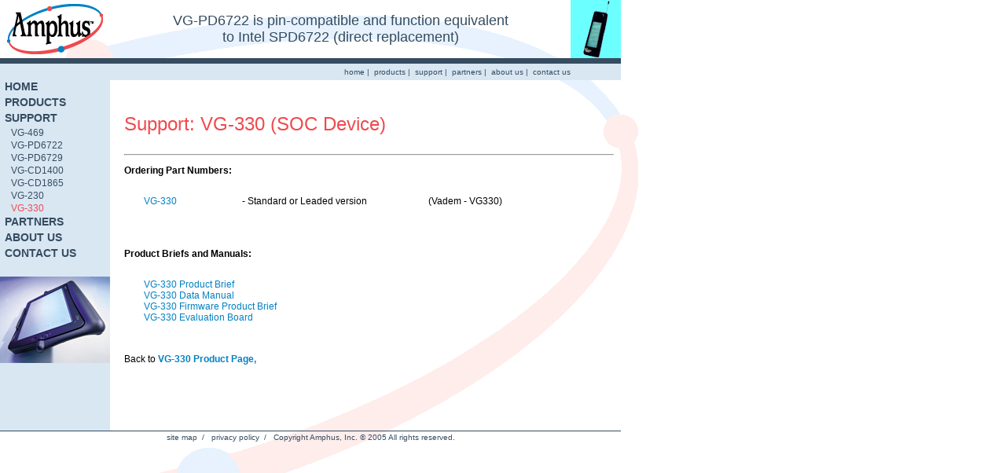

--- FILE ---
content_type: text/html
request_url: http://amphus.com/chips/singlechip/330_support.asp
body_size: 9996
content:
<!DOCTYPE HTML PUBLIC "-//W3C//DTD HTML 4.01 Transitional//EN" "http://www.w3.org/TR/html4/loose.dtd">

<html>
<head>
<meta http-equiv="content-type" content="text/html; charset=iso-8859-1">
<meta name="description" content="Amphus, Inc. home page">
<meta name="keywords" content="PC Card, PCMCIA, Serial Communication, Intel, Basis Communication, Cirrus Logic, Vadem, ISA-to-PC Card, PCI-to-PC Card, Cardbus, Cardbus contoller, SOC, Silicon-On-a-Chip, embedded DOS engine, PCCard, RoHS, lead-free, RoHS compliance, VG-230, VG-469, VG-PD6722, VG-PD6729, VG-CD1400, VG-CD1865, VG-330, VG-468, VG-465, VG-365, CL-PD6722, CL-PD6729, CL-CD1400, CL-CD1865, SPD6710, PD6710, PCIC, 82365, 82365SL, chip, IC, EOL, discontinued, discontinued product">
<meta http-equiv="imagetoolbar" content="no">
<meta http-equiv="pragma" content="no-cache">
<meta name="robots" content="all">
<meta name="author" content="Siu Keun Tsang">
<link rel="stylesheet" type="text/css" href="/css/layout_chips.css">
<title>VG-330 Product from Amphus</title>
</head>
<body>
<!-- Page name must be entered below and match settings in /home/layout.asp -->

<table id="bgtable" width="790">
	<tr>
    	<td id="home" width="140"><a href="http://amphus.com/chips/home.asp" title="Amphus, Inc. Chips Product Home Page"><img src="/img/clrdt.gif" alt="" width="140" height="74"></a></td>
	    <td id="topbann" width="586"><div id="topbanner"><div>VG-PD6722 is pin-compatible and function equivalent<br> to Intel SPD6722 (direct replacement)</div></div></td>
    	<td id="righttop" width="64"><img src="/img/top_simon.jpg" width="64" height="74" alt=""></td>
	</tr><tr>
    	<td colspan="3" class="darksep"><img src="/img/clrdt.gif" alt="" width="790" height="7"></td>
	</tr><tr>
		<td colspan="2" class="lightsep"><div class="quicklinks">

<!--
<a href="http://amphus.com/managesite/demo.asp" title="ManageSite demonstration">demo</a>&nbsp;&nbsp;|&nbsp;&nbsp;
<a href="http://amphus.com/order/order.asp" title="Order ManageSite">get&nbsp;ManageSite</a>&nbsp;&nbsp;|&nbsp;&nbsp;

<a href="https://amphus.com/secure/register.asp?refer=download"  title="Download ManageSite">download</a>&nbsp;&nbsp;|&nbsp;&nbsp;

<a href="https://amphus.com/secure/login.asp?refer=locate" title="Support Login">login</a>&nbsp;&nbsp;|&nbsp;&nbsp;
-->


<a href="http://amphus.com/chips/home.asp" title="Amphus contacts">home</a>&nbsp;|&nbsp;
<a href="http://amphus.com/chips/products.asp" title="Amphus contacts">products</a>&nbsp;|&nbsp;
<a href="http://amphus.com/chips/support.asp" title="Amphus Support">support</a>&nbsp;|&nbsp;
<a href="http://amphus.com/chips/partners.asp" title="Partner with Amphus">partners</a>&nbsp;|&nbsp;
<a href="http://amphus.com/chips/about.asp" title="Amphus contacts">about us</a>&nbsp;|&nbsp;
<a href="http://amphus.com/chips/contact.asp" title="Amphus contacts">contact us</a>
<!--	<a href="http://amphus.com/home/managesite_home.asp" title="ManageSite from Amphus">ManageSite</a>	-->
</div></td>
    	<td class="lightsep"><img src="/img/clrdt.gif" alt="" width="64" height="21"></td>
	</tr><tr>
		
			<td id="tdnav"><div class="divnav"><p class="mainnav"><a href="http://amphus.com/chips/home.asp" title="Amphus Home (www.amphus.com)">HOME</a></p>

<p class="mainnav"><a href="http://amphus.com/chips/products.asp" title="Amphus Chip Products">PRODUCTS</a></p>
	

<p class="mainnav"><a href="http://amphus.com/chips/support.asp" title="Chip Support">SUPPORT</a></p>
	
		<p class="subnav" >
			<a href="http://amphus.com/chips/singlechip/469_support.asp" title="PC Card Support">VG-469</a></p>
		<p class="subnav" >
			<a href="http://amphus.com/chips/singlechip/6722_support.asp" title="Serial Support">VG-PD6722</a></p>
		<p class="subnav" >
			<a href="http://amphus.com/chips/singlechip/6729_support.asp" title="PC Card Support">VG-PD6729</a></p>
		<p class="subnav" >
			<a href="http://amphus.com/chips/singlechip/1400_support.asp" title="Serial Support">VG-CD1400</a></p>
		<p class="subnav" >
			<a href="http://amphus.com/chips/singlechip/1865_support.asp" title="PC Card Support">VG-CD1865</a></p>
		<p class="subnav" >
			<a href="http://amphus.com/chips/singlechip/230_support.asp" title="Serial Support">VG-230</a></p>
		<p class="subnav" id="navselected">
			<a href="http://amphus.com/chips/singlechip/330_support.asp" title="SOC Support">VG-330</a></p>
	

<p class="mainnav"><a href="http://amphus.com/chips/partners.asp" title="Partner with Amphus">PARTNERS</a></p>

<p class="mainnav"><a href="http://amphus.com/chips/about.asp" title="Amphus: About Us">ABOUT US</a></p>

<p class="mainnav"><a href="http://amphus.com/chips/contact.asp" title="Amphus: Contact Us">CONTACT US</a><br><br></p>
</div>
				<div><img src="/img/left_clio.jpg" width="140" height="110" alt=""></div><div class="divnav">&nbsp;</div><div class="divnav">
		
<!--EDITABLE Under left image begins here. Width 128 pixels.-->
<!--EDITABLE Under left image ends here -->
</div></td><td colspan="2" id="maincontent">
<!--EDITABLE Main Content begins here. Width 623 pixels.-->
	
	<p class="topheading">Support: VG-330 (SOC Device)</p>
	<hr>

	<p><strong>Ordering Part Numbers:</strong></p>
	<table Width="100%"><tr>
		<td width="4%" valign="top" class="x">
			<p>&nbsp;<br>
			&nbsp;</p>
		</td>
		<td width="20%" valign="top" class="x">
			<p><a href="mailto:Amphus.Sales@amphus.com?subject=RE: VG-330 Product Inquiry" target="_new">VG-330</p>
		</td>
		<td width="38%" valign="top" class="x">
			<p>- Standard or Leaded version</p>
		</td>
		<td width="38%" valign="top" class="x">
			<p>(Vadem - VG330)</p>
		</td>
	</tr></table>

	<p><br><strong>Product Briefs and Manuals:</strong></p>
	<table Width="100%"><tr>
		<td width="4%" valign="top" class="x">
			<p>&nbsp;<br>
			&nbsp;<br>
			&nbsp;</p>
		</td>
		<td width="96%" valign="top" class="x">
			<p><a href="../pdf/330pb.pdf">VG-330 Product Brief</a><br>
			<a href="../pdf/330dm.pdf">VG-330 Data Manual</a><br>
			<a href="../pdf/330bios.pdf">VG-330 Firmware Product Brief</a><br>
			<a href="../pdf/330eval.pdf">VG-330 Evaluation Board</a><br>
		</td>
	</tr></table>

<!--	<p><br><strong>Reference Designs:</strong><br>
			Orcad Schematic files are available upon request - <a target="_new" href="https://amphus.com/secure/email_chips.asp?to=support">Amphus.Support@amphus.com</a></p>
	<table Width="100%"><tr>
		<td width="4%" valign="top" class="x">
			<p>&nbsp;<br>
			&nbsp;<br>
			&nbsp;</p>
		</td>
		<td width="96%" valign="top" class="x">
			<p><a href="../pdf/VG-230_Configuration1.pdf">VG-230 Reference Design #1</a><br>
			<font size = "1">&nbsp;&nbsp;Supports a 640x200 LCD display panel, PSRAM & ROM, two PCMCIA slots with external isolation buffers,<br> &nbsp;&nbsp;PIO & SIO ports, I/F to external keyboard controller and speaker I/F.</font><br>
			<a href="../pdf/VG-230_Configuration2.pdf">VG-230 Reference Design #2</a><br>
			<font size = "1">&nbsp;&nbsp;Supports a LCD display panel (128x64 up to 640x400), PSRAM & ROM, one PCMCIA slot, SIO port, I/F<br> &nbsp;&nbsp;to a keyboard matrix and speaker I/F.</font><br>
			<a href="../pdf/VG-230_Configuration3.pdf">VG-230 Reference Design #3</a><br>
            <font size = "1">&nbsp;&nbsp;Supports a LCD display panel (128x64 up to 640x400), PSRAM & ROM, one PCMCIA slot, SIO port, I/F to<br> &nbsp;&nbsp;either an external keyboard controller or to a keyboard matrix and speaker I/F.</font><br>
			<a href="../pdf/VG-230_Configuration4.pdf">VG-230 Reference Design #4</a><br>
			<font size = "1">&nbsp;&nbsp;Supports a LCD display panel (128x64 up to 640x400), PSRAM, ROM & ROMDisk, one PCMCIA slot, SIO<br> &nbsp;&nbsp;port, IR I/F or lightpen I/F and speaker I/F.</font><br>
			<a href="../pdf/VG-230_Configuration5.pdf">VG-230 Reference Design #5</a><br>
			<font size = "1">&nbsp;&nbsp;Supports a LCD display panel (640x200), PSRAM & ROM, two PCMCIA slots with external isolation<br> &nbsp;&nbsp; buffers, I/F to external floppy disk, I/F to external display controller, PIO & SIO ports, serial I/F to keyboard matrix and speaker I/F.</font><br>
			<a href="../pdf/VG-230_Configuration6.pdf">VG-230 Reference Design #6</a><br>
			<font size = "1">&nbsp;&nbsp;Supports a LCD display panel (128x64 up to 640x400), PSRAM & ROM, one PCMCIA slot, SIO port,<br> &nbsp;&nbsp; Modem I/F, I/F to a keyboard matrix and speaker I/F.</font><br>
			<a href="../pdf/VG-230_Configuration7.pdf">VG-230 Reference Design #7</a><br>
			<font size = "1">&nbsp;&nbsp;Supports a LCD display panel (640x200), DRAM, ROM & ROMDisk, two PCMCIA slots with external<br> &nbsp;&nbsp; isolation buffers, PIO & SIO ports, serial I/F to a keyboard matrix and speaker I/F.</font><br>
			<a href="../pdf/VG-230_Configuration8.pdf">VG-230 Reference Design #8</a><br>
			<font size = "1">&nbsp;&nbsp;Supports a LCD display panel (640x200), DRAM & ROM, two PCMCIA slots with external isolation buffers,<br> &nbsp;&nbsp; PIO & SIO ports, modem I/F, serial I/F to a keyboard matrix and speaker I/F.</font></p>
		</td>
	</tr></table>
-->
	<p><br>Back to <strong><a href="/chips/singlechip/330_01.asp">VG-330 Product Page,</a></strong></p>
	
		<p>&nbsp;</p>
		<p>&nbsp;</p>

<!--EDITABLE Main Content ends here -->

</td></tr><tr>
	<td colspan="3" class="darksep"><img src="/img/clrdt.gif" width="1" height="1" alt=""></td>
</tr><tr>
	<td colspan="3" id="footer"><div>
<a href="http://amphus.com/chips/sitemap.asp" title="www.amphus.com site map">site&nbsp;map</a>&nbsp;&nbsp;/&nbsp;&nbsp;
<!--	<a href="http://amphus.com/chips/terms.asp" title="Terms of use">terms&nbsp;of&nbsp;use</a>&nbsp;&nbsp;/&nbsp;&nbsp;	-->
<a href="http://amphus.com/chips/privacy_policy.asp" title="Privacy policy">privacy&nbsp;policy</a>&nbsp;&nbsp;/&nbsp;&nbsp;
Copyright&nbsp;Amphus,&nbsp;Inc.&nbsp;&copy;&nbsp;2005&nbsp;All&nbsp;rights&nbsp;reserved.</div>
</td></tr></table>

</body>
</html>


--- FILE ---
content_type: text/css
request_url: http://amphus.com/css/layout_chips.css
body_size: 10485
content:
/* Layout colors 
Background:			#FFFFFF (WHITE)
Text:				#000000	(BLACK)
BG Fade red:		#FEEDEB
BG Fade blue:		#E7F2FE
Logo Blue:			#0081C4
Logo Red:			#EF4A4E
Light Separator:	#D9E7F3
Dark Separator:		#364C60
Text over Light Separator = Dark Separator
Header text = Dark Separator
Footer text = Dark Separator
Navigation links (on light separator):
	link	 = Dark Separator
	visited	 = Dark Separator
	hover	 = WHITE
	active	 = Logo Red		
In text links:
	link	 = Logo Blue
	visited	 = Dark Separator
	hover	 = Logo Red
	active	 = Logo Red		
*/
/* Main layout styles - do NOT alter! */
body { 
	background-color: #FFFFFF;
	background-image: url(/img/logobkg.gif); 
	background-position: left top; 
	background-repeat: no-repeat; 
	margin: 0px;
	padding: 0px;
	color: #000000;
	font-family: verdana, helvetica, arial, sans-serif;
	font-size: 1em;
}
p, input, select, li, textarea {
	color: #000000;
	font-family: verdana, helvetica, arial, sans-serif; 
	font-size: 78%;
	line-height: 1.2em;
	background-color: transparent;
	background-image: none; 
}
a { text-decoration: none; }
a:link {color: #0081C4; }
a:visited {color: #364C60; }
a:hover {color: #EF4A4E; }
a:active {color: #EF4A4E; }
img { 
	border: 0px; 
	padding: 0px; 
	margin: 0px;
}
table {
	background-color: transparent;
	border: 0px;
	border-collapse: collapse;
	padding: 0px; 
	margin: 0px; 
}
td {
	vertical-align: middle;
	border: 0px;  
	border-color: #000000;
	border-style: solid;
	border-collapse: collapse; 
	padding: 0px; 
	margin: 0px; 
	background-color: transparent;
}
td.x {
	vertical-align: top;
	border: 0px;  
	border-color: #000000;
	border-style: solid;
	border-collapse: collapse; 
	padding: 0px; 
	margin: 0px; 
	background-color: transparent;
}
td.darksep {
	background-color: #364C60; 
}
td.lightsep {
	background-color: #D9E7F3;
	color: #364C60;
	font-size: 10px;
/*	text-align: right; */
}
td.lightsep a {	color: #364C60; }
td.lightsep a:link {color: #364C60; }
td.lightsep a:visited {color: #364C60; }
td.lightsep a:hover {color: #364C60; }
td.lightsep a:active {color: #364C60; }
}
.wellcoome {
	width: 164px;
	display: inline;
	float: left;
	margin-top: 0px;
	margin-left: 0px;
	margin-bottom: 0px;
	margin-right: 0px;
	padding-top: 0px;
	padding-left: 64px;
	padding-bottom: 0px;
	padding-right: 0px;
	font-family: verdana, helvetica, arial, sans-serif; 
	background-color: transparent;
	background-image: none;
	text-align: left;
}
.quicklinks {
	width: 480px;
	display: inline;
	float: right;
	margin-top: 0px;
	margin-left: 0px;
	margin-bottom: 0px;
	margin-right: 0px;
	padding-top: 0px;
	padding-left: 8px;
	padding-bottom: 0px;
	padding-right: 0px;
	font-family: verdana, helvetica, arial, sans-serif; 
	background-color: transparent;
	background-image: none;
	text-align: right;
}
.divnav {
	color: #364C60;
	text-align: left;
	padding: 0px;
	margin-top: 0px;
	margin-left: 6px;
	margin-bottom: 6px;
	margin-right: 6px;
} 
.mainnav {
	font-size: 14px;
	font-weight : bold;
	text-align: left;
	padding: 0px;
	margin-top: 0px;
	margin-left: 0px;
	margin-bottom: 4px;
	margin-right: 0px;
} 
.mainnav a:link {color: #364C60; }
.mainnav a:visited {color: #364C60; }
.mainnav a:hover {color: #EF4A4E; }
.mainnav a:active {color: #364C60; }
.subnav {
	font-size: 12px;
	text-align: left;
	padding: 0px;
	margin-top: 0px;
	margin-left: 8px;
	margin-bottom: 2px;
	margin-right: 0px;
} 
.subnav a:link {color: #364C60; }
.subnav a:visited {color: #364C60; }
.subnav a:hover {color: #EF4A4E; }
.subnav a:active {color: #364C60; }
.leftbottom {
	font-size: 12px;
	text-align: center;
	padding: 0px;
	margin-top: 0px;
	margin-left: 0px;
	margin-bottom: 6px;
	margin-right: 0px;
} 
.leftbottom a:link {color: #364C60; }
.leftbottom a:visited {color: #364C60; }
.leftbottom a:hover {color: #EF4A4E; }
.leftbottom a:active {color: #364C60; }
#navselected {
	color: #DCE0E4;
}
#navselected a:link {color: #EF4A4E; }
#navselected a:visited {color: #EF4A4E; }
#navselected a:hover {color: #364C60; }
#navselected a:active {color: #EF4A4E; }
td#tdnav {
	background-color: #D9E7F3;
	vertical-align: top;
	color: #364C60;
} 
td#home {
	background-image: url(/img/homelogo.gif); 
	background-position: left top; 
	background-repeat: no-repeat; 
}
td#topbann {
	color: #364C60;
	text-align: center;
}
td.righttop {
	text-align: right;
}
div#topbanner {
/*	font-weight : bold; */
	font-size: 110%;
}

td#topright {
	background-image: url(/img/topright.jpg); 
	background-position: left top; 
	background-repeat: no-repeat; 
}
td#maincontent {
	padding-top: 18px;
	padding-left: 18px;
	padding-bottom: 18px;
	padding-right: 9px;
	background-color: transparent;
	vertical-align: top;
}
td#footer {
	color: #364C60;
	text-align: center;
	padding: 2px;
	font-size: 10px;
}
td#footer div {
	font-size: 10px;
	color: #364C60;
}
td#footer a {
	color: #364C60;
}
/* Main layout styles ends here - do NOT alter the above */
/* Customization styles */
.newhighlight {
	font-size: 75%;
	color : #EF4A4E;
	font-weight : bold;
	text-decoration : none;
}
.newhighlight a:link {color: #EF4A4E; }
.newhighlight a:visited {color: #EF4A4E; }
.newhighlight a:hover {color: #EF4A4E; }
.newhighlight a:active {color: #EF4A4E; }
#trymanagesite {
	border: 1px; 
	border-color: #364C60; 
	border-style: solid;
	padding: 4px;
	font-weight: bold;
}
.topheading {
	font-size: 1.5em;
	color: #EF4A4E;
/*	font-weight: bold; */
}
.newsnologo {
text-align: center; 
font-size: 1.2em;
color: #EF4A4E;
}
.headingblackcenter {
	font-size: 1.3em;
	color: #000000;
	text-align: center;
/*	font-weight: bold; */
}
.headingblack {
	font-size: 1.3em;
	color: #000000;
/*	font-weight: bold; */
}
.formcentered {
	text-align: center;
}
td.abscentered {
	text-align: center;
}
table.form {
	padding: 8px;
	background-color: #D9E7F3;
	border-color: #000000;
	border-width: 1px;
	border-collapse: separate;
}
td.formname {
	color: #364C60;
	text-align: right;
	padding-left: 0px;
	padding-top: 0px;
	padding-right: 4px;
	padding-bottom: 6px;
}
td.formname a:link {color: #364C60; }
td.formname a:visited {color: #364C60; }
td.formname a:hover {color: #EF4A4E; }
td.formname a:active {color: #364C60; }
td.formdata {
	text-align: left;
	padding-left: 0px;
	padding-top: 0px;
	padding-right: 0px;
	padding-bottom: 6px;
}
td.formcheckbox {
	color: #364C60;
	text-align: left;
	padding-left: 0px;
	padding-top: 0px;
	padding-right: 0px;
	padding-bottom: 6px;
}
td.formnote {
	font-size: 0.7em;
	text-align: left;
	padding-left: 6px;
	padding-top: 0px;
	padding-right: 6px;
	padding-bottom: 6px;
}
.form_box {
	background : #FFFFFF;
	border : 1px solid #364C60;
}

.form_box_inline {
	background : #FFFFFF;
	border : 1px solid #364C60;
	text-align: center;
}

.form_box_long {
	background : #FFFFFF;
	border : 1px solid #364C60;
	width: 200px;
}

.form_box_full {
	background : #FFFFFF;
	border : 1px solid #364C60;
	width: 100%;
}

.form_textarea {
	background : #FFFFFF;
	border : 1px solid #364C60;
	width: 430px;
}

.errormessage {
	text-align: left;
	color: #EF4A4E;
}
.linkredirect {
	text-align: right;
}
ul.nobullets {
	list-style-type: none;
}
li.textblock {
	list-style-type: none;
	margin-top: 0px;
	margin-left: 0px ;
	margin-bottom: 0.5em;
	margin-right: 0px;
}
span.required {
	color: #EF4A4E;
}
span.optional {
	color: #D9E7F3;
}
body.clean {
	background-image: none; 
	background-color: transparent;
}
iframe#eula {
	padding-right: 0px;
	padding-left: 8px;
	padding-top: 8px;
	padding-bottom: 8px;
	border-color: #D9E7F3;
	border-style:solid;
	border-width: 1px;
	background-image: none; 
	background-color: transparent;
}
/* fight with 'auto' */
ul.ulinclude {
	margin-top: 0px;
	margin-bottom: 0px;
	margin-right: 0px; 
	margin-left: 4em ;
}
li.ulinclude {
	list-style-type: none;
}
li.loweralpha {
	list-style-type: lower-alpha;
}

ul.sitemapsubsubnav {
	margin-top: 0px;
	margin-left: 4em;
	margin-bottom: 0px;
	margin-right: 0px;
}
li.sitemapsubsubnav {
	list-style-type: circle;
}
ul.nobottommargin {
	margin-bottom: 0px;
}
/* fight with 'auto' */
li.faq {
	margin-top: 0px;
	margin-left: 0px;
	margin-right: 0px;
	margin-bottom: 0.7em;
}
/* fight with 'auto' */
td.articleindex {
	width: 15px;
	vertical-align: top;
	padding-top: 0.4em;
	padding-left: 0px;
	padding-bottom: 0px;
	padding-right: 0px;
}
/* fight with 'auto' */
td.faq_question {
	padding-top: 0px;
	padding-left: 0px;
	padding-right: 0px;
	padding-bottom: 0.7em;
}
/* fight with 'auto' */
td.faq_answer {
	padding-top: 0px;
	padding-left: 0px;
	padding-right: 0px;
	padding-bottom: 1em;
}
td p.faq {
	margin: 0px;
}
span.super {
	vertical-align: super;
	font-size: 0.6em;
}
img.float {
	float: left;
	margin-top: 8px;
	margin-left: 0px;
	margin-bottom: 8px;
	margin-right: 8px;
}
img.pdficon {
	float: left;
	margin-top: 0px;
	margin-left: 0px;
	margin-bottom: 0px;
	margin-right: 8px;
}
div.float {
	float: left;
	margin-top: 8px;
	margin-left: 0px;
	margin-bottom: 8px;
	margin-right: 8px;
	color: #000000;
	font-family: verdana, helvetica, arial, sans-serif; 
	font-size: 78%;
	line-height: 1.2em;
	background-color: transparent;
	background-image: none;
	text-align: center;
}
td.newsreel {
	vertical-align: top;
	padding-left: 12px;
	padding-right: 12px;
	padding-top: 4px;
	padding-bottom: 4px;
}
td.newsreelleft {
	padding-left: 4px;
	padding-right: 4px;
	padding-top: 0px;
	padding-bottom: 0px;
}
td.newsbreef {
	padding-left: 4px;
	padding-right: 4px;
	padding-top: 8px;
	padding-bottom: 8px;
}
p.headcentered {
	font-weight: bold;
	text-align: center;
}
div.submitright {
	float: right;
}
span.inline {
	color: #000000;
	font-family: verdana, helvetica, arial, sans-serif; 
	font-size: 78%;
	line-height: 1.2em;
	background-color: transparent;
	background-image: none; 
}
.italic {
	font-style: italic; 
}
.faql_commandline {
	text-align: center; 
	font-family: monospace; 
}
.faql_commandblock {
	text-align: left; 
	padding-left: 2em;
 	font-family: monospace; 
	white-space: pre;
}
.faql_DONOT {
	font-weight: bold; 
	color: red;
}
